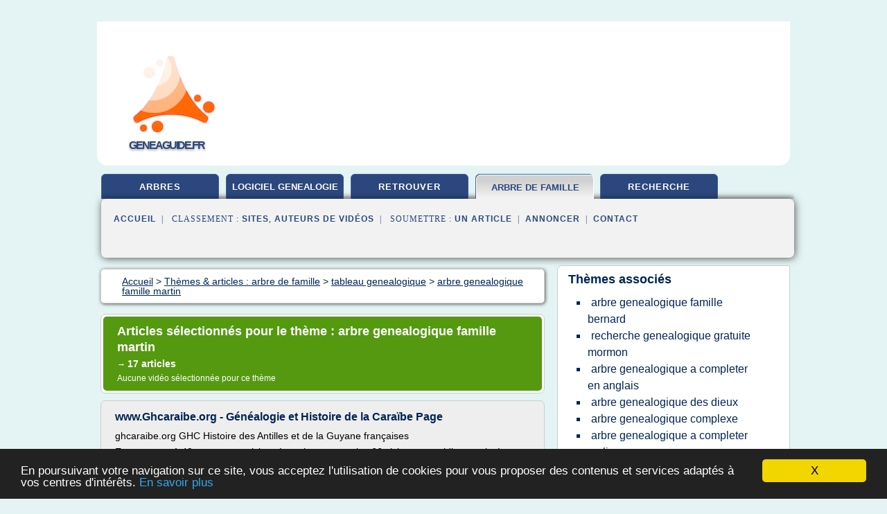

--- FILE ---
content_type: text/html; charset=UTF-8
request_url: https://www.geneaguide.fr/ge2/c,k/bloglist/arbre+genealogique+famille+martin,0
body_size: 49274
content:
<html><head><title>arbre genealogique famille martin :
              www.Ghcaraibe.org - G&#xE9;n&#xE9;alogie et Histoire de la Cara&#xEF;be Page
                (article) 
              </title><meta http-equiv="content-type" content="text/html; charset=utf-8"/><meta name="description" content="Sites sur arbre genealogique famille martin: ; "/><meta name="keywords" content="arbre de famille, arbre genealogique famille martin, vid&#xE9;os, article, videos, articles, video, vid&#xE9;o"/><meta content="General" name="rating"/><link href="/taggup/css/style,v2.css" rel="stylesheet" type="text/css"/><link href="/taggup/css/fluid_grid.css" rel="stylesheet" type="text/css"/><link href="/taggup/css/glow-tabs/tabs.css" rel="stylesheet" type="text/css"/><script type="text/javascript" src="/taggup//js/taggup.js"><!--NOT EMPTY--></script><script src="/taggup/domains/common/jquery/js/jquery-1.7.1.min.js"><!--NOT EMPTY--></script><script src="/taggup/domains/common/jquery/js/jquery-ui-1.8.17.custom.min.js"><!--NOT EMPTY--></script><link href="/taggup/domains/common/jquery/css/ui-lightness/jquery-ui-1.8.17.custom.css" media="all" type="text/css" rel="stylesheet"/><script type="text/javascript" src="/taggup/domains/common/windows_js_1.3/javascripts/prototype.js"><!--NOT EMPTY--></script><script type="text/javascript" src="/taggup/domains/common/windows_js_1.3/javascripts/window.js"><!--NOT EMPTY--></script><script type="text/javascript" src="/taggup/domains/common/windows_js_1.3/javascripts/effects.js"><!--NOT EMPTY--></script><script type="text/javascript" src="/taggup/domains/common/windows_js_1.3/javascripts/window_ext.js"><!--NOT EMPTY--></script><link href="/taggup/domains/common/windows_js_1.3/themes/default.css" rel="stylesheet" type="text/css"/><script type="text/javascript">var switchTo5x=true;</script>
<script type="text/javascript" src="https://w.sharethis.com/button/buttons.js"></script>
<script type="text/javascript" src="https://s.sharethis.com/loader.js"></script>

<script type="text/javascript">

   jQuery.noConflict();

   jQuery(document).ready(function(){
     jQuery("a.ext").click(function(){ 
        var url = this.href;

        jQuery.ajax({
        async: false,
        type: "GET",
        url: "/logger", 
        data: {
                sid: Math.random(), 
                clicked: url,
		source: window.location.href
        },
        contentType: "application/x-www-form-urlencoded; charset=UTF-8",
        cache: false
        });
        return true; 
    });
  });

  </script><meta name="viewport" content="width=device-width, initial-scale=1"/><script async="" src="//pagead2.googlesyndication.com/pagead/js/adsbygoogle.js"></script><script>
	  (adsbygoogle = window.adsbygoogle || []).push({
	    google_ad_client: "ca-pub-0960210551554417",
	    enable_page_level_ads: true
	  });
	</script></head><body id="top"><script type="text/javascript">
  window.google_analytics_uacct = "UA-1031560-1"
</script>
<center><div id="fixed_header"><div id="fixed_header_logo"><a href="/"><img border="0" src="/logo.png"/></a></div><div id="fixed_header_menu" style="padding-right: 30px"><a onclick="Element.show('navigation_menu'); Element.hide('show_menu');Element.show('hide_menu');" id="show_menu" style="cursor: pointer">Menu</a><a onclick="Element.hide('navigation_menu'); Element.hide('hide_menu');Element.show('show_menu');" id="hide_menu" style="cursor: pointer">Fermer Menu</a></div></div><script type="text/javascript">
    Element.hide('hide_menu');
  </script><div id="fixed_header_mobile"><div id="fixed_header_logo"><a href="/"><img border="0" src="/logo.png"/></a></div><div id="fixed_header_menu" style="padding-right: 30px"><a onclick="Element.show('navigation_menu'); Element.hide('show_mobile_menu');Element.show('hide_mobile_menu');" id="show_mobile_menu" style="cursor: pointer">Menu</a><a onclick="Element.hide('navigation_menu'); Element.hide('hide_mobile_menu');Element.show('show_mobile_menu');" id="hide_mobile_menu" style="cursor: pointer">Fermer Menu</a></div></div><script type="text/javascript">
    Element.hide('hide_mobile_menu');
  </script><script type="text/javascript"><!--
     if(jQuery(window).outerWidth() > 768){
       jQuery("#fixed_header").hide();
     }

     jQuery(window).resize(function () {
        jQuery("#navigation_menu").hide();
        jQuery("#hide_mobile_menu").hide();
        jQuery("#show_mobile_menu").show();
        jQuery("#hide_menu").hide();
        jQuery("#show_menu").show();
        if (jQuery(this).scrollTop() > 80) {
           jQuery("#fixed_header").show();
        } else {
           jQuery("#fixed_header").hide();
        }
     });


     jQuery(window).scroll(function () { 
	jQuery("#navigation_menu").hide();
	jQuery("#hide_mobile_menu").hide();
	jQuery("#show_mobile_menu").show();
	jQuery("#hide_menu").hide();
	jQuery("#show_menu").show();

	if (jQuery(this).scrollTop() > 80) {
           jQuery("#fixed_header").show();
	} else {
	   jQuery("#fixed_header").hide();
	}
     });

      --></script><div id="container"><!--header-top--><div class="logo_container"><table cellspacing="0" cellpadding="10" border="0"><tr><td align="center">      <a href="/">
        <img border="0" src="/logo.png"/>
      </a>
      <div class="logo"><a>geneaguide.fr</a></div>

</td><td><div class="header_banner_ad"><script async src="//pagead2.googlesyndication.com/pagead/js/adsbygoogle.js"></script>
<!-- responsive-text-display -->
<ins class="adsbygoogle"
     style="display:block"
     data-ad-client="ca-pub-0960210551554417"
     data-ad-slot="9996705600"
     data-ad-format="auto"
     data-full-width-responsive="true"></ins>
<script>
(adsbygoogle = window.adsbygoogle || []).push({});
</script>

</div></td></tr></table></div><div id="navigation_menu"><ul><li><a href="/index.html">Accueil</a></li><li><a href="/index.html"> Arbres Genealogique</a></li><li><a href="/ge2/2/logiciel+de+genealogie.html"> Logiciel De G&#xE9;n&#xE9;alogie</a></li><li><a href="/ge2/3/retrouver+famille.html"> Retrouver Famille</a></li><li><a href="/ge2/4/arbre+de+famille.html" id="current" class="selected"> Arbre De Famille</a></li><li><a href="/ge2/5/arbre+genealogique+recherche.html"> Arbre G&#xE9;n&#xE9;alogique Recherche</a></li><li><a href="/ge2/top/blogs/0">Classement de Sites</a></li><li><a href="/ge2/top/producers/0">Classement Auteurs de Vid&#xE9;os</a></li><li><a rel="nofollow" href="/submit.php">
        Soumettre 
      un article</a></li><li><a rel="nofollow" href="/advertise.php">Annoncer</a></li><li><a rel="nofollow" href="/contact.php">Contact</a></li></ul></div><script type="text/javascript">
             Element.hide('navigation_menu');
           </script><div id="header"><ul id="navigation"><li><a href="/index.html">arbres</a></li><li><a href="/ge2/2/logiciel+de+genealogie.html" style="letter-spacing: 0px;">logiciel genealogie</a></li><li><a href="/ge2/3/retrouver+famille.html">retrouver</a></li><li id="current" class="selected"><a href="/ge2/4/arbre+de+famille.html" style="letter-spacing: 0px;">arbre de famille</a></li><li><a href="/ge2/5/arbre+genealogique+recherche.html">recherche</a></li><li class="shadow"/></ul><div id="subnavigation"><span>&#xA0;&#xA0;</span><a href="/index.html">Accueil</a><span>&#xA0;&#xA0;|&#xA0;&#xA0; 
        Classement :
      </span><a href="/ge2/top/blogs/0">Sites</a><span>, </span><a href="/ge2/top/producers/0">Auteurs de Vid&#xE9;os</a><span>&#xA0;&#xA0;|&#xA0;&#xA0; 
        Soumettre :
      </span><a rel="nofollow" href="/submit.php">un article</a><span>&#xA0;&#xA0;|&#xA0;&#xA0;</span><a rel="nofollow" href="/advertise.php">Annoncer</a><span>&#xA0;&#xA0;|&#xA0;&#xA0;</span><a rel="nofollow" href="/contact.php">Contact</a><div id="header_ad"><script type="text/javascript"><!--
        google_ad_client = "pub-0960210551554417";
        /* 728x15, created 3/31/11 */
        google_ad_slot = "0839699374";
        google_ad_width = 728;
        google_ad_height = 15;
        //-->
        </script>
        <script type="text/javascript"
        src="https://pagead2.googlesyndication.com/pagead/show_ads.js">
          <!--NOT EMPTY-->
        </script>
</div></div></div><div id="content"><div id="path"><ol vocab="http://schema.org/" typeof="BreadcrumbList" id="path_BreadcrumbList"><li property="itemListElement" typeof="ListItem"><a property="item" typeof="WebPage" href="/index.html"><span property="name">Accueil</span></a><meta property="position" content="1"/></li><li><span> &gt; </span></li><li property="itemListElement" typeof="ListItem"><a class="selected" property="item" typeof="WebPage" href="/ge2/4/arbre+de+famille.html"><span property="name">Th&#xE8;mes &amp; articles :
                            arbre de famille</span></a><meta property="position" content="2"/></li><li><span> &gt; </span></li><li property="itemListElement" typeof="ListItem"><a href="/ge2/c,k/bloglist/tableau+genealogique,0" typeof="WebPage" property="item"><span property="name">tableau genealogique</span></a><meta property="position" content="3"/></li><li><span> &gt; </span></li><li property="itemListElement" typeof="ListItem"><a href="/ge2/c,k/bloglist/arbre+genealogique+famille+martin,0" typeof="WebPage" property="item"><span property="name">arbre genealogique famille martin</span></a><meta property="position" content="4"/></li></ol></div><div id="main_content"><div class="pagination"><div class="pagination_inner"><p class="hilite">
        Articles s&#xE9;lectionn&#xE9;s pour le th&#xE8;me : 
      arbre genealogique famille martin</p><p> 
		      &#x2192; <span class="bold">17
        articles 
      </span></p><p>
        Aucune vid&#xE9;o s&#xE9;lectionn&#xE9;e pour ce th&#xE8;me
      </p></div></div><div id="itemList"><div class="evenItem"><h1>www.Ghcaraibe.org - G&#xE9;n&#xE9;alogie et Histoire de la Cara&#xEF;be Page</h1><p>ghcaraibe.org GHC Histoire des Antilles et de la Guyane fran&#xE7;aises</p><p>En moyenne 1,40 pages sont visionn&#xE9;es, chacune par les 66 visiteurs quotidiens estim&#xE9;s.</p><p>Liens</p><p>stpierre1902.org Les victimes de l'&#xE9;ruption de la Montagne Pel&#xE9;e de...<read_more/></p><p><a target="_blank" href="/ge2/blog/urlmetriques.co/0#http://urlmetriques.co/www.ghcaraibe.org" class="ext" rel="nofollow">
        Lire la suite
      <img class="icon" border="0" src="/taggup/domains/common/ext_arrow.png"/></a></p><p><span class="property">Date: </span>2017-05-25 16:30:47<br/><span class="property">
        Site :
      </span><a href="/ge2/blog/urlmetriques.co/0">http://urlmetriques.co</a></p><p><span class="property">
        Th&#xE8;mes li&#xE9;s 
      : </span><a href="/ge2/c,k/bloglist/arbre+genealogique+famille+martin,0" class="selected" style="font-size: &#10;      12px&#10;    ;">arbre genealogique famille martin</a> /
         <a href="/ge2/c,k/bloglist/culture+fr+genealogie,0" style="font-size: &#10;      12px&#10;    ;">culture fr genealogie</a> /
         <a href="/ge2/c,k/bloglist/arbre+genealogique+logiciel,0" style="font-size: &#10;      16px&#10;    ;">arbre genealogique logiciel</a> /
         <a href="/ge2/c,k/bloglist/arbre+genealogique+com,0" style="font-size: &#10;      14px&#10;    ;">arbre genealogique com</a> /
         <a href="/ge2/c,k/bloglist/recherche+arbre+genealogique+famille,0" style="font-size: &#10;      18px&#10;    ;">recherche arbre genealogique famille</a></p><div class="tag_ad">

<style type="text/css">
@media (min-width: 769px) {
div.tag_ad_1_desktop {  }
div.tag_ad_1_mobile { display: none }
}

@media (max-width: 768px) {
div.tag_ad_1_mobile {  }
div.tag_ad_1_desktop { display: none }
}

</style>

<div class="tag_ad_1_desktop">

<script type="text/javascript"><!--
        google_ad_client = "pub-0960210551554417";
        /* 468x15, created 3/31/11 */
        google_ad_slot = "8030561878";
        google_ad_width = 468;
        google_ad_height = 15;
        //-->
        </script>
        <script type="text/javascript"
        src="https://pagead2.googlesyndication.com/pagead/show_ads.js">
          <!--NOT EMPTY-->
        </script>

</div>


<div class="tag_ad_1_mobile">

<script async src="//pagead2.googlesyndication.com/pagead/js/adsbygoogle.js"></script>
<!-- responsive-text-display -->
<ins class="adsbygoogle"
     style="display:block"
     data-ad-client="ca-pub-0960210551554417"
     data-ad-slot="9996705600"
     data-ad-format="auto"></ins>
<script>
(adsbygoogle = window.adsbygoogle || []).push({});
</script>

</div>
</div></div><div class="oddItem"><h2>Arbres g&#xE9;n&#xE9;alogiques | Pearltrees</h2><p>Tout sur l'arbre g&#xE9;n&#xE9;alogique !</p><p>Beaux livres</p><p>L'arbre g&#xE9;n&#xE9;alogique, 2&#xE8;me partie : origines et pr&#xE9;curseurs. Apr&#xE8;s avoir quelque peu digress&#xE9;, nous voici au coeur du sujet : l'histoire de l'arbre g&#xE9;n&#xE9;alogique. La d&#xE9;nomination &#xAB; arbre g&#xE9;n&#xE9;alogique &#xBB;, ainsi que la m&#xE9;taphore v&#xE9;g&#xE9;tale utilis&#xE9;e pour &#xE9;voquer ou repr&#xE9;senter la lign&#xE9;e de ces anc&#xEA;tres pour la plupart disparus qui ont...<read_more/></p><p><a target="_blank" href="/ge2/blog/www.pearltrees.com/0#http://www.pearltrees.com/renan.yvon/arbres-genealogiques/id1852981" class="ext" rel="nofollow">
        Lire la suite
      <img class="icon" border="0" src="/taggup/domains/common/ext_arrow.png"/></a></p><p><br/><span class="property">
        Site :
      </span><a href="/ge2/blog/www.pearltrees.com/0">http://www.pearltrees.com</a></p><p><span class="property">
        Th&#xE8;mes li&#xE9;s 
      : </span><a href="/ge2/c,k/bloglist/site+de+creation+d+arbre+genealogique,0" style="font-size: &#10;      14px&#10;    ;">site de creation d'arbre genealogique</a> /
         <a href="/ge2/c,k/bloglist/l+arbre+genealogique+en+francais,0" style="font-size: &#10;      18px&#10;    ;">l'arbre genealogique en francais</a> /
         <a href="/ge2/c,k/bloglist/l+arbre+genealogique+de+l+homme,0" style="font-size: &#10;      14px&#10;    ;">l'arbre genealogique de l'homme</a> /
         <a href="/ge2/c,k/bloglist/dessin+d+arbre+genealogique+vierge+gratuit,0" style="font-size: &#10;      12px&#10;    ;">dessin d'arbre genealogique vierge gratuit</a> /
         <a href="/ge2/c,k/bloglist/dessin+d+arbre+genealogique+vierge,0" style="font-size: &#10;      12px&#10;    ;">dessin d'arbre genealogique vierge</a></p><div class="tag_ad">

<style type="text/css">
@media (min-width: 769px) {
div.tag_ad_2_desktop {  }
div.tag_ad_2_mobile { display: none }
}

@media (max-width: 768px) {
div.tag_ad_2_mobile {  }
div.tag_ad_2_desktop { display: none }
}

</style>

<div class="tag_ad_2_desktop">

<script type="text/javascript"><!--
        google_ad_client = "pub-0960210551554417";
        /* 468x15, created 3/31/11 */
        google_ad_slot = "8030561878";
        google_ad_width = 468;
        google_ad_height = 15;
        //-->
        </script>
        <script type="text/javascript"
        src="https://pagead2.googlesyndication.com/pagead/show_ads.js">
          <!--NOT EMPTY-->
        </script>

</div>


<div class="tag_ad_2_mobile">

<script async src="//pagead2.googlesyndication.com/pagead/js/adsbygoogle.js"></script>
<!-- responsive-text-display -->
<ins class="adsbygoogle"
     style="display:block"
     data-ad-client="ca-pub-0960210551554417"
     data-ad-slot="9996705600"
     data-ad-format="auto"></ins>
<script>
(adsbygoogle = window.adsbygoogle || []).push({});
</script>

</div>
</div></div><div class="evenItem"><h2>Arbre g&#xE9;n&#xE9;alogique - Wikimonde</h2><p>Arbre g&#xE9;n&#xE9;alogique</p><p>Arbre g&#xE9;n&#xE9;alogique de Carl Gustav Bielke.</p><p>Un arbre g&#xE9;n&#xE9;alogique est une repr&#xE9;sentation graphique de la g&#xE9;n&#xE9;alogie ascendante ou descendante d'un individu, dit de cujus (celui sur lequel porte la g&#xE9;n&#xE9;alogie). Par abus de langage, cette repr&#xE9;sentation structur&#xE9;e des liens familiaux entre les personnes est souvent appel&#xE9;e arbre &#xE0; l'image de l' arbre v&#xE9;g&#xE9;tal mais...<read_more/></p><p><a target="_blank" href="/ge2/blog/wikimonde.com/0#https://wikimonde.com/article/Arbre_g%C3%A9n%C3%A9alogique" class="ext" rel="nofollow">
        Lire la suite
      <img class="icon" border="0" src="/taggup/domains/common/ext_arrow.png"/></a></p><p><br/><span class="property">
        Site :
      </span><a href="/ge2/blog/wikimonde.com/0">https://wikimonde.com</a></p><div class="tag_ad">
<script async src="//pagead2.googlesyndication.com/pagead/js/adsbygoogle.js"></script>
<!-- responsive-text-display -->
<ins class="adsbygoogle"
     style="display:block"
     data-ad-client="ca-pub-0960210551554417"
     data-ad-slot="9996705600"
     data-ad-format="auto"></ins>
<script>
(adsbygoogle = window.adsbygoogle || []).push({});
</script>

</div></div><div class="oddItem"><h2>Arbre g&#xE9;n&#xE9;alogique &#x2014; Wikip&#xE9;dia</h2><p>Arbre de Jess&#xE9; , avec Jess&#xE9; assis. Arsenal, manuscrit 416 f&#xB0; 7.</p><p>G&#xE9;n&#xE9;alogie des Babenberg , 1489-1492.</p><p>Dans la civilisation gr&#xE9;co-latine existe un culte organis&#xE9; de la g&#xE9;n&#xE9;alogie&#xA0;: dans les grandes maisons, les anc&#xEA;tres sont repr&#xE9;sent&#xE9;s en portraits hi&#xE9;rarchis&#xE9;s sur les murs (peintures, bas-reliefs) ou dans les cort&#xE8;ges fun&#xE9;raires et dans des arbres g&#xE9;n&#xE9;alogiques conserv&#xE9;s dans...<read_more/></p><p><a target="_blank" href="/ge2/blog/fr.wikipedia.org/0#https://fr.wikipedia.org/wiki/Arbre_g%C3%A9n%C3%A9alogique" class="ext" rel="nofollow">
        Lire la suite
      <img class="icon" border="0" src="/taggup/domains/common/ext_arrow.png"/></a></p><p><span class="property">Date: </span>2017-05-13 00:41:10<br/><span class="property">
        Site :
      </span><a href="/ge2/blog/fr.wikipedia.org/0">https://fr.wikipedia.org</a></p><p><span class="property">
        Th&#xE8;mes li&#xE9;s 
      : </span><a href="/ge2/c,k/bloglist/trouver+l+arbre+genealogique+de+ma+famille,0" style="font-size: &#10;      18px&#10;    ;">trouver l'arbre genealogique de ma famille</a> /
         <a href="/ge2/c,k/bloglist/trouver+l+arbre+genealogique+de+sa+famille,0" style="font-size: &#10;      18px&#10;    ;">trouver l arbre genealogique de sa famille</a> /
         <a href="/ge2/c,k/bloglist/l+arbre+genealogique+en+francais,0" style="font-size: &#10;      18px&#10;    ;">l'arbre genealogique en francais</a> /
         <a href="/ge2/c,k/bloglist/l+arbre+genealogique+de+la+famille,0" style="font-size: &#10;      18px&#10;    ;">l'arbre genealogique de la famille</a> /
         <a href="/ge2/c,k/bloglist/l+arbre+genealogique+de+la+famille,0" style="font-size: &#10;      18px&#10;    ;">l arbre genealogique de la famille</a></p></div><div class="evenItem"><h2>L&#x2019;arbre G&#xE9;n&#xE9;alogique - Images des math&#xE9;matiques</h2><p>Piste noire Le 14 janvier 2013 &#xA0;-&#xA0;Ecrit par&#xA0; St&#xE9;phane  Le Borgne Voir les commentaires (1)</p><p>Il vous est peut-&#xEA;tre arriv&#xE9; qu'un ami ou un inconnu vous propose de gagner de l'argent gr&#xE2;ce &#xE0; un astucieux m&#xE9;canisme de transmission en cha&#xEE;ne&#xA0;: vous lui envoyez tant d'euros et faites passer le m&#xEA;me message &#xE0; deux ou cinq connaissances qui vous enverront elles aussi chacune tant d'euros&#xA0;;...<read_more/></p><p><a target="_blank" href="/ge2/blog/unclassified/0#http://images.math.cnrs.fr/L-arbre-genealogique.html" class="ext" rel="nofollow">
        Lire la suite
      <img class="icon" border="0" src="/taggup/domains/common/ext_arrow.png"/></a></p><p><span class="property">Date: </span>2017-05-13 07:12:51<br/><span class="property">
        Site :
      </span>http://images.math.cnrs.fr</p><p><span class="property">
        Th&#xE8;mes li&#xE9;s 
      : </span><a href="/ge2/c,k/bloglist/exemple+d+arbre+genealogique+descendant,0" style="font-size: &#10;      14px&#10;    ;">exemple d'arbre genealogique descendant</a> /
         <a href="/ge2/c,k/bloglist/trouver+l+arbre+genealogique+de+ma+famille,0" style="font-size: &#10;      18px&#10;    ;">trouver l'arbre genealogique de ma famille</a> /
         <a href="/ge2/c,k/bloglist/modele+d+arbre+genealogique+descendant,0" style="font-size: &#10;      14px&#10;    ;">modele d'arbre genealogique descendant</a> /
         <a href="/ge2/c,k/bloglist/arbre+genealogique+de+l+evolution+de+l+homme,0" style="font-size: &#10;      14px&#10;    ;">arbre genealogique de l'evolution de l'homme</a> /
         <a href="/ge2/c,k/bloglist/arbre+genealogique+de+ma+famille+d+abord,0" style="font-size: &#10;      14px&#10;    ;">arbre genealogique de ma famille d'abord</a></p></div><div class="oddItem"><h2>G&#xE9;n&#xE9;alogie Box | propos&#xE9;e par Martine MAZURAIS ...</h2><p>Contact</p><p>Bienvenue</p><p>Depuis 25 ans que je fais de la g&#xE9;n&#xE9;alogie, j'ai vu &#xE9;voluer la fa&#xE7;on dont les gens l'appr&#xE9;hendaient.</p><p>Ce changement est d&#xFB; &#xE0; la crise mais aussi, et surtout, &#xE0; l'essor d'Internet et &#xE0; l'arriv&#xE9;e de nombreux sites qui vous font miroiter qu'il suffit d'appuyer sur la touche &#xAB;&#xA0;Entr&#xE9;e&#xA0;&#xBB; de votre clavier pour avoir, d'un seul clic, l'arbre g&#xE9;n&#xE9;alogique complet de votre famille, ce qui est, &#xA0;bien s&#xFB;r, totalement faux.</p><p>Sites qui se vantent d'&#xEA;tre gratuits et qui finalement, si on veut vraiment un renseignement ou entrer en contact avec un autre membre de ce site, il faudra finir par payer.</p><p>Qui plus est, sur ces sites,...<read_more/></p><p><a target="_blank" href="/ge2/blog/unclassified/0#http://genealogiebox.martinemazurais.com/" class="ext" rel="nofollow">
        Lire la suite
      <img class="icon" border="0" src="/taggup/domains/common/ext_arrow.png"/></a></p><p><br/><span class="property">
        Site :
      </span>http://genealogiebox.martinemazurais.com</p><p><span class="property">
        Th&#xE8;mes li&#xE9;s 
      : </span><a href="/ge2/c,k/bloglist/faire+l+arbre+genealogique+de+ma+famille,0" style="font-size: &#10;      18px&#10;    ;">faire l'arbre genealogique de ma famille</a> /
         <a href="/ge2/c,k/bloglist/trouver+l+arbre+genealogique+de+ma+famille,0" style="font-size: &#10;      18px&#10;    ;">trouver l'arbre genealogique de ma famille</a> /
         <a href="/ge2/c,k/bloglist/trouver+l+arbre+genealogique+de+sa+famille,0" style="font-size: &#10;      18px&#10;    ;">trouver l arbre genealogique de sa famille</a> /
         <a href="/ge2/c,k/bloglist/l+arbre+genealogique+de+la+famille,0" style="font-size: &#10;      18px&#10;    ;">l'arbre genealogique de la famille</a> /
         <a href="/ge2/c,k/bloglist/l+arbre+genealogique+de+la+famille,0" style="font-size: &#10;      18px&#10;    ;">l arbre genealogique de la famille</a></p></div><div class="evenItem"><h2>Les logiciels de g&#xE9;n&#xE9;alogie gratuits - Genea-Bricolo</h2><p>Les logiciels de g&#xE9;n&#xE9;alogie gratuits</p><p>Si votre budget g&#xE9;n&#xE9;alogie est limit&#xE9;, un certain nombre de logiciels libres de&#xA0;droits sont&#xA0;&#xE0;&#xA0;mis &#xE0; votre disposition gratuitement par leur cr&#xE9;ateur. Il vous suffit alors de les     t&#xE9;l&#xE9;charger et les installer sur votre ordinateur. Voici une petite s&#xE9;lection&#xA0;:</p><p>- Elie : Logiciel de g&#xE9;n&#xE9;alogie</p><p>- Gedail : logiciel de g&#xE9;n&#xE9;ration de site Web &#xE0;...<read_more/></p><p><a target="_blank" href="/ge2/blog/genea-bricolo.over-blog.com/0#http://genea-bricolo.over-blog.com/article-5991547.html" class="ext" rel="nofollow">
        Lire la suite
      <img class="icon" border="0" src="/taggup/domains/common/ext_arrow.png"/></a></p><p><br/><span class="property">
        Site :
      </span><a href="/ge2/blog/genea-bricolo.over-blog.com/0">http://genea-bricolo.over-blog.com</a></p><p><span class="property">
        Th&#xE8;mes li&#xE9;s 
      : </span><a href="/ge2/c,k/bloglist/logiciel+de+creation+d+arbre+genealogique+gratuit,0" style="font-size: &#10;      14px&#10;    ;">logiciel de creation d'arbre genealogique gratuit</a> /
         <a href="/ge2/c,k/bloglist/logiciel+creation+arbre+genealogique+gratuit,0" style="font-size: &#10;      14px&#10;    ;">logiciel creation arbre genealogique gratuit</a> /
         <a href="/ge2/c,k/bloglist/logiciel+arbre+genealogique+gratuit+en+ligne,0" style="font-size: &#10;      14px&#10;    ;">logiciel arbre genealogique gratuit en ligne</a> /
         <a href="/ge2/c,k/bloglist/logiciel+pour+creer+un+arbre+genealogique+gratuit,0" style="font-size: &#10;      14px&#10;    ;">logiciel pour creer un arbre genealogique gratuit</a> /
         <a href="/ge2/c,k/bloglist/logiciel+dessin+arbre+genealogique+gratuit,0" style="font-size: &#10;      12px&#10;    ;">logiciel dessin arbre genealogique gratuit</a></p></div><div class="oddItem"><h2>Arbre g&#xE9;n&#xE9;alogique &#x2014; Wikip&#xE9;dia</h2><p>Comtesse de Hainault. Il comporte cinquante-huit personnages de la g&#xE9;n&#xE9;alogie de Sainte Waudru repr&#xE9;sent&#xE9;s en buste et avec des branches stylis&#xE9;es pour indiquer les lignages [3] .</p><p>Arbres notoires Modifier</p><p>L'arbre g&#xE9;n&#xE9;alogique comprenant le plus de membres est celui de Confucius qui s'&#xE9;tend sur plus de 80 g&#xE9;n&#xE9;rations et compte plus de deux millions d'individus.</p><p>L'arbre de la famille...<read_more/></p><p><a target="_blank" href="/ge2/blog/fr.m.wikipedia.org/0#https://fr.m.wikipedia.org/wiki/Arbre_g%C3%A9n%C3%A9alogique" class="ext" rel="nofollow">
        Lire la suite
      <img class="icon" border="0" src="/taggup/domains/common/ext_arrow.png"/></a></p><p><span class="property">Date: </span>2017-05-13 00:41:10<br/><span class="property">
        Site :
      </span><a href="/ge2/blog/fr.m.wikipedia.org/0">https://fr.m.wikipedia.org</a></p><p><span class="property">
        Th&#xE8;mes li&#xE9;s 
      : </span><a href="/ge2/c,k/bloglist/exemple+d+arbre+genealogique+descendant,0" style="font-size: &#10;      14px&#10;    ;">exemple d'arbre genealogique descendant</a> /
         <a href="/ge2/c,k/bloglist/trouver+l+arbre+genealogique+de+ma+famille,0" style="font-size: &#10;      18px&#10;    ;">trouver l'arbre genealogique de ma famille</a> /
         <a href="/ge2/c,k/bloglist/trouver+l+arbre+genealogique+de+sa+famille,0" style="font-size: &#10;      18px&#10;    ;">trouver l arbre genealogique de sa famille</a> /
         <a href="/ge2/c,k/bloglist/l+arbre+genealogique+de+la+famille,0" style="font-size: &#10;      18px&#10;    ;">l'arbre genealogique de la famille</a> /
         <a href="/ge2/c,k/bloglist/l+arbre+genealogique+de+la+famille,0" style="font-size: &#10;      18px&#10;    ;">l arbre genealogique de la famille</a></p></div><div class="evenItem"><h2>L&#x2019;arbre g&#xE9;n&#xE9;alogique de Pierre Maudet | generations-plus.ch</h2><p>Accueil &#xBB; Magazine &#xBB; Actualit&#xE9;s &#xBB; Personnalit&#xE9;s &#xBB; L'arbre g&#xE9;n&#xE9;alogique de Pierre Maudet</p><p>L'arbre g&#xE9;n&#xE9;alogique de Pierre Maudet</p><p>Ven, 01/09/2017 - 00:00. Mis &#xE0; jour le Mar, 26/09/2017 - 14:12</p><p>Envoyer</p><p>photos: DR</p><p>Conseiller d'Etat du canton de Gen&#xE8;ve, Pierre Maudet fait partie, depuis plusieurs ann&#xE9;es, du paysage politique suisse. Un engagement exigeant qui puise son &#xE9;quilibre dans une...<read_more/></p><p><a target="_blank" href="/ge2/blog/www.generations-plus.ch/0#https://www.generations-plus.ch/?q=magazine/actualit%C3%A9s/personnalit%C3%A9s/l%E2%80%99arbre-g%C3%A9n%C3%A9alogique-de-pierre-maudet" class="ext" rel="nofollow">
        Lire la suite
      <img class="icon" border="0" src="/taggup/domains/common/ext_arrow.png"/></a></p><p><br/><span class="property">
        Site :
      </span><a href="/ge2/blog/www.generations-plus.ch/0">https://www.generations-plus.ch</a></p><p><span class="property">
        Th&#xE8;mes li&#xE9;s 
      : </span><a href="/ge2/c,k/bloglist/l+arbre+genealogique+en+francais,0" style="font-size: &#10;      18px&#10;    ;">l'arbre genealogique en francais</a> /
         <a href="/ge2/c,k/bloglist/trouver+l+arbre+genealogique+de+ma+famille,0" style="font-size: &#10;      18px&#10;    ;">trouver l'arbre genealogique de ma famille</a> /
         <a href="/ge2/c,k/bloglist/l+arbre+genealogique+de+la+famille,0" style="font-size: &#10;      18px&#10;    ;">l'arbre genealogique de la famille</a> /
         <a href="/ge2/c,k/bloglist/l+arbre+genealogique,0" style="font-size: &#10;      18px&#10;    ;">l'arbre genealogique</a> /
         <a href="/ge2/c,k/bloglist/genealogie+l+arbre+genealogique,0" style="font-size: &#10;      18px&#10;    ;">genealogie l arbre genealogique</a></p></div><div class="oddItem"><h2>Dragon NaturallySpeaking Home - Nuance | Nuance</h2><p>Top&#xA0;5 des nouveaut&#xE9;s</p><p>Plus rapide et plus pr&#xE9;cis, le nouveau Dragon 13 vous attend</p><p>Que vous soyez parent, &#xE9;tudiant, retrait&#xE9; ou adepte du multit&#xE2;che, Dragon 13 Home vous permet d'utiliser votre voix pour ex&#xE9;cuter simplement et rapidement une multitude d'op&#xE9;rations sur votre PC. C'est la solution id&#xE9;ale pour tous ceux qui souhaitent d&#xE9;couvrir la reconnaissance vocale.</p><p>Voir les...<read_more/></p><p><a target="_blank" href="/ge2/blog/unclassified/0#http://www.nuance.fr/for-individuals/by-product/dragon-for-pc/home-version/index.htm" class="ext" rel="nofollow">
        Lire la suite
      <img class="icon" border="0" src="/taggup/domains/common/ext_arrow.png"/></a></p><p><br/><span class="property">
        Site :
      </span>http://www.nuance.fr</p><p><span class="property">
        Th&#xE8;mes li&#xE9;s 
      : </span><a href="/ge2/c,k/bloglist/arbre+genealogique+famille+martin,0" class="selected" style="font-size: &#10;      12px&#10;    ;">arbre genealogique famille martin</a> /
         <a href="/ge2/c,k/bloglist/l+arbre+genealogique+de+la+famille+vocabulaire,0" style="font-size: &#10;      12px&#10;    ;">l'arbre genealogique de la famille vocabulaire</a></p></div><div class="evenItem"><h2>B&#xE9;k&#xE9; &#x2014; Wikip&#xE9;dia</h2><p>&#xC9;tymologies suppos&#xE9;es[ modifier | modifier le code ]</p><p>Il semble que le mot soit d'origine igbo ( Nigeria ), langue dans laquelle il d&#xE9;signe un Blanc ou un Europ&#xE9;en [2] . Selon Simon Hayot, le mot b&#xE9;k&#xE9; viendrait de la langue ashanti , le mot "m'b&#xE9;k&#xE9;" signifiant homme d&#xE9;tenant le pouvoir, en opposition &#xE0; "m'm&#xE9;k&#xE9;", homme d&#xE9;tenant le savoir [3] .</p><p>Le B&#xE9;k&#xE9; en Guadeloupe, est un Blanc de...<read_more/></p><p><a target="_blank" href="/ge2/blog/fr.wikipedia.org/0#https://fr.wikipedia.org/wiki/B%C3%A9k%C3%A9" class="ext" rel="nofollow">
        Lire la suite
      <img class="icon" border="0" src="/taggup/domains/common/ext_arrow.png"/></a></p><p><span class="property">Date: </span>2017-05-12 23:34:41<br/><span class="property">
        Site :
      </span><a href="/ge2/blog/fr.wikipedia.org/0">https://fr.wikipedia.org</a></p><p><span class="property">
        Th&#xE8;mes li&#xE9;s 
      : </span><a href="/ge2/c,k/bloglist/l+arbre+genealogique+de+la+famille+en+anglais,0" style="font-size: &#10;      14px&#10;    ;">l'arbre genealogique de la famille en anglais</a> /
         <a href="/ge2/c,k/bloglist/savoir+le+nom+de+famille+d+une+personne,0" style="font-size: &#10;      14px&#10;    ;">savoir le nom de famille d'une personne</a> /
         <a href="/ge2/c,k/bloglist/l+arbre+genealogique+de+la+famille,0" style="font-size: &#10;      18px&#10;    ;">l'arbre genealogique de la famille</a> /
         <a href="/ge2/c,k/bloglist/l+arbre+genealogique+de+la+famille,0" style="font-size: &#10;      18px&#10;    ;">l arbre genealogique de la famille</a> /
         <a href="/ge2/c,k/bloglist/arbre+genealogique+d+une+famille+connue,0" style="font-size: &#10;      14px&#10;    ;">arbre genealogique d'une famille connue</a></p></div><div class="oddItem"><h2>Cercle G&#xE9;n&#xE9;alogique de Sa&#xF4;ne et Loire - Posts | Facebook</h2><p>Rencontres G&#xE9;n&#xE9;alogiques de Saint-Usuge - Saint Usuge (71)</p><p>Samedi et Dimanche 16 et 17 septembre</p><p>Il s'agit de la 3&#xE8;me &#xE9;dition de ces rencontres ("Tous Cousins")..., organis&#xE9;es par Les Amis de Saint-Eus&#xE8;be-sur-Seille.</p><p>Au programme:</p><p>- Exposition...<read_more/></p><p><a target="_blank" href="/ge2/blog/www.facebook.com/0#https://www.facebook.com/cgsl71/posts" class="ext" rel="nofollow">
        Lire la suite
      <img class="icon" border="0" src="/taggup/domains/common/ext_arrow.png"/></a></p><p><br/><span class="property">
        Site :
      </span><a href="/ge2/blog/www.facebook.com/0">facebook.com</a></p><p><span class="property">
        Th&#xE8;mes li&#xE9;s 
      : </span><a href="/ge2/c,k/bloglist/cercle+genealogique+saone+et+loire,0" style="font-size: &#10;      12px&#10;    ;">cercle genealogique saone et loire</a> /
         <a href="/ge2/c,k/bloglist/arbre+genealogique+saone+et+loire,0" style="font-size: &#10;      11px&#10;    ;">arbre genealogique saone et loire</a> /
         <a href="/ge2/c,k/bloglist/association+genealogie+saone+et+loire,0" style="font-size: &#10;      11px&#10;    ;">association genealogie saone et loire</a> /
         <a href="/ge2/c,k/bloglist/genealogie+gratuite+saone+et+loire,0" style="font-size: &#10;      11px&#10;    ;">genealogie gratuite saone et loire</a> /
         <a href="/ge2/c,k/bloglist/genealogie+saone+et+loire,0" style="font-size: &#10;      12px&#10;    ;">genealogie saone et loire</a></p></div><div class="evenItem"><h2>Famille Royale - La Famille Royale de Norv&#xE8;ge - Norv&#xE8;ge ...</h2><p>La Famille Royale de Norv&#xE8;ge au lendemain de l'ind&#xE9;pendance du pays</p><p>L'union entre la Su&#xE8;de et la Norv&#xE8;ge est dissoute pacifiquement en 1905.</p><p>Suite &#xE0; de longues n&#xE9;gociations entre les deux parties, la Su&#xE8;de accepte finalement de dissoudre l'union qu'elle forme avec la Norv&#xE8;ge depuis pr&#xE8;s de 100 ans.</p><p>Un r&#xE9;f&#xE9;rendum est alors organis&#xE9; dans le pays afin de choisir la forme de gouvernement...<read_more/></p><p><a target="_blank" href="/ge2/blog/unclassified/0#http://www.norvege-fr.com/norvege_portail_informations.php?id=46" class="ext" rel="nofollow">
        Lire la suite
      <img class="icon" border="0" src="/taggup/domains/common/ext_arrow.png"/></a></p><p><br/><span class="property">
        Site :
      </span>http://www.norvege-fr.com</p><p><span class="property">
        Th&#xE8;mes li&#xE9;s 
      : </span><a href="/ge2/c,k/bloglist/genealogie+famille+royale+de+norvege,0" style="font-size: &#10;      11px&#10;    ;">genealogie famille royale de norvege</a> /
         <a href="/ge2/c,k/bloglist/l+arbre+genealogique+de+la+famille+royale,0" style="font-size: &#10;      14px&#10;    ;">l'arbre genealogique de la famille royale</a> /
         <a href="/ge2/c,k/bloglist/arbre+genealogique+de+la+famille+royale+de+grande+bretagne,0" style="font-size: &#10;      11px&#10;    ;">arbre genealogique de la famille royale de grande bretagne</a> /
         <a href="/ge2/c,k/bloglist/arbre+genealogique+famille+royale+suede,0" style="font-size: &#10;      11px&#10;    ;">arbre genealogique famille royale suede</a> /
         <a href="/ge2/c,k/bloglist/arbre+genealogique+de+la+famille+royale,0" style="font-size: &#10;      14px&#10;    ;">arbre genealogique de la famille royale</a></p></div><div class="oddItem"><h2>G&#xE9;n&#xE9;alogie : les 48 meilleurs sites (Soci&#xE9;t&#xE9;)</h2><p>Site de vente en ligne de boules au volants, harnais de maintien, aides au transfert, accessoires de fauteuil roulant et de nombreux autres produits d'aide &#xE0; la mobilit&#xE9; pour la voiture.</p><p>Nom officiel : La Boutique Handynamic - Site pro (SARL) - Vente en ligne. En ligne depuis 10 ans (2007).</p><p>SECLIN (France)</p><p>L'exploration d'un passionn&#xE9; du genre humain &#xE0; la recherche des secrets d'une vie...<read_more/></p><p><a target="_blank" href="/ge2/blog/www.webrankinfo.com/0#http://www.webrankinfo.com/annuaire/cat-245-genealogie.htm" class="ext" rel="nofollow">
        Lire la suite
      <img class="icon" border="0" src="/taggup/domains/common/ext_arrow.png"/></a></p><p><br/><span class="property">
        Site :
      </span><a href="/ge2/blog/www.webrankinfo.com/0">http://www.webrankinfo.com</a></p></div><div class="evenItem"><h2>Game of Thrones Saison 5 : un arbre g&#xE9;n&#xE9;alogique pour se ...</h2><p>Alors que la saison 5 de la s&#xE9;rie vient de d&#xE9;marrer sur la cha&#xEE;ne am&#xE9;ricaine HBO, une agence de design propose son arbre g&#xE9;n&#xE9;aologique des 9 familles de Game of Thrones. Un outil pr&#xE9;cieux avant de se replonger dans les intrigues de George RR Martin.</p><p>A lire aussi</p><p>Game of Thrones saison 6 : l'un des personnages pr&#xE9;f&#xE9;r&#xE9;s...</p><p>Vous n'avez plus aucune id&#xE9;e de qui est Walder Frey ? Le nom de Brynden Tully ne vous &#xE9;voque pas le moindre souvenir ? L'arbre g&#xE9;n&#xE9;alogique interactif cr&#xE9;&#xE9; par Fishfinger pourrait devenir votre meilleur alli&#xE9; avant de vous jeter &#xE0; corps perdu...<read_more/></p><p><a target="_blank" href="/ge2/blog/unclassified/0#http://www.terrafemina.com/article/game-of-thrones-saison-5-un-arbre-genealogique-pour-se-souvenir-de-tous-les-personnages_a269049/1" class="ext" rel="nofollow">
        Lire la suite
      <img class="icon" border="0" src="/taggup/domains/common/ext_arrow.png"/></a></p><p><span class="property">Date: </span>2017-05-13 07:43:17<br/><span class="property">
        Site :
      </span>http://www.terrafemina.com</p><p><span class="property">
        Th&#xE8;mes li&#xE9;s 
      : </span><a href="/ge2/c,k/bloglist/arbre+genealogique+game+of+thrones+saison+5,0" style="font-size: &#10;      11px&#10;    ;">arbre genealogique game of thrones saison 5</a> /
         <a href="/ge2/c,k/bloglist/arbre+genealogique+game+of+thrones+saison+6,0" style="font-size: &#10;      11px&#10;    ;">arbre genealogique game of thrones saison 6</a> /
         <a href="/ge2/c,k/bloglist/arbre+genealogique+game+of+thrones+stark,0" style="font-size: &#10;      12px&#10;    ;">arbre genealogique game of thrones stark</a> /
         <a href="/ge2/c,k/bloglist/arbres+genealogique+games+of+thrones,0" style="font-size: &#10;      12px&#10;    ;">arbres genealogique games of thrones</a> /
         <a href="/ge2/c,k/bloglist/retrouver+l+arbre+genealogique+de+sa+famille,0" style="font-size: &#10;      16px&#10;    ;">retrouver l'arbre genealogique de sa famille</a></p></div><div class="oddItem"><h2>Association des Gauthier d'Am&#xE9;rique inc.</h2><p>Visiter &#xE0; l'onglet Activit&#xE9;s voir RASSEMBLEMENT ANNUEL</p><p>et cliquer sur programmation 2016&#xA0;</p><p>&#xA0;</p><p>&#xA0;</p><p>Bienvenue sur le site de l'Association des Gauthier d'Am&#xE9;rique.</p><p>Fond&#xE9;e &#xE0; Matane, le 25 ao&#xFB;t 1992, L'Association des Gauthier d'Am&#xE9;rique est une soci&#xE9;t&#xE9; &#xE0; but non-lucratif qui est membre de la F&#xE9;d&#xE9;ration des familles-souches qu&#xE9;b&#xE9;coises inc.</p><p>Les quatre membres fondateurs &#xE9;taient Guy...<read_more/></p><p><a target="_blank" href="/ge2/blog/unclassified/0#http://www.famillesgauthier.com/" class="ext" rel="nofollow">
        Lire la suite
      <img class="icon" border="0" src="/taggup/domains/common/ext_arrow.png"/></a></p><p><br/><span class="property">
        Site :
      </span>http://www.famillesgauthier.com</p><p><span class="property">
        Th&#xE8;mes li&#xE9;s 
      : </span><a href="/ge2/c,k/bloglist/l+arbre+genealogique+de+la+famille,0" style="font-size: &#10;      18px&#10;    ;">l'arbre genealogique de la famille</a> /
         <a href="/ge2/c,k/bloglist/retrouver+l+arbre+genealogique+de+sa+famille,0" style="font-size: &#10;      16px&#10;    ;">retrouver l'arbre genealogique de sa famille</a> /
         <a href="/ge2/c,k/bloglist/l+arbre+genealogique+de+la+famille,0" style="font-size: &#10;      18px&#10;    ;">l arbre genealogique de la famille</a> /
         <a href="/ge2/c,k/bloglist/l+arbre+de+famille,0" style="font-size: &#10;      18px&#10;    ;">l'arbre de famille</a> /
         <a href="/ge2/c,k/bloglist/l+arbre+de+famille,0" style="font-size: &#10;      18px&#10;    ;">l arbre de famille</a></p></div><div class="evenItem"><h2>Arbre phylog&#xE9;n&#xE9;tique &#x2014; Wikip&#xE9;dia</h2><p>L'arbre phylog&#xE9;n&#xE9;tique de Darwin[ modifier | modifier le code ]</p><p>La premi&#xE8;re esquisse de Darwin d'un arbre phylog&#xE9;n&#xE9;tique tir&#xE9;e de son First Notebook on Transmutation of Species (1837).</p><p>L'arbre de la vie tel qu'il appara&#xEE;t dans On the Origin of Species by Natural S&#xE9;lection, 1859. C'&#xE9;tait l'unique illustration de l'ouvrage.</p><p>Les travaux de Darwin &#xE9;taient &#xE0; l'origine titr&#xE9;s Phylogeny via...<read_more/></p><p><a target="_blank" href="/ge2/blog/fr.wikipedia.org/0#https://fr.wikipedia.org/wiki/Arbre_phylog%C3%A9n%C3%A9tique" class="ext" rel="nofollow">
        Lire la suite
      <img class="icon" border="0" src="/taggup/domains/common/ext_arrow.png"/></a></p><p><span class="property">Date: </span>2017-05-12 22:40:44<br/><span class="property">
        Site :
      </span><a href="/ge2/blog/fr.wikipedia.org/0">https://fr.wikipedia.org</a></p><p><span class="property">
        Th&#xE8;mes li&#xE9;s 
      : </span><a href="/ge2/c,k/bloglist/arbre+genealogique+de+l+evolution+de+l+homme,0" style="font-size: &#10;      14px&#10;    ;">arbre genealogique de l'evolution de l'homme</a> /
         <a href="/ge2/c,k/bloglist/l+arbre+genealogique+de+l+homme,0" style="font-size: &#10;      14px&#10;    ;">l'arbre genealogique de l'homme</a> /
         <a href="/ge2/c,k/bloglist/trouver+l+arbre+genealogique+de+ma+famille,0" style="font-size: &#10;      18px&#10;    ;">trouver l'arbre genealogique de ma famille</a> /
         <a href="/ge2/c,k/bloglist/arbre+genealogique+de+l+homme,0" style="font-size: &#10;      14px&#10;    ;">arbre genealogique de l'homme</a> /
         <a href="/ge2/c,k/bloglist/trouver+l+arbre+genealogique+de+sa+famille,0" style="font-size: &#10;      18px&#10;    ;">trouver l arbre genealogique de sa famille</a></p></div></div><div class="pagination"><div class="pagination_inner"><p>17
        Ressources 
      </p></div></div></div></div><div id="tags"><div class="large_image_ad">
<!-- mobile :  320 x 100
     https://support.google.com/adsense/answer/6357180
     pc : non affich�
-->

<style type="text/css">
@media (min-width: 769px) {
div.large_image_ad_mobile { display: none }
}

@media (max-width: 768px) {
div.large_image_ad_mobile { padding: 10px; }
}

</style>

<div class="large_image_ad_desktop">

<script async src="//pagead2.googlesyndication.com/pagead/js/adsbygoogle.js"></script>
<!-- responsive-text-display -->
<ins class="adsbygoogle"
     style="display:block"
     data-ad-client="ca-pub-0960210551554417"
     data-ad-slot="9996705600"
     data-ad-format="auto"
     data-full-width-responsive="true"></ins>
<script>
(adsbygoogle = window.adsbygoogle || []).push({});
</script>

</div>



<div class="large_image_ad_mobile">

</div>
</div><div id="relatedtopics"><h2>
        Th&#xE8;mes associ&#xE9;s
      </h2><table><tr><td><ul class="keywordlist"><li><a title="arbre genealogique famille bernard" href="/ge2/c,k/bloglist/arbre+genealogique+famille+bernard,0">arbre genealogique famille bernard</a></li><li><a title="recherche genealogique gratuite mormon" href="/ge2/c,k/bloglist/recherche+genealogique+gratuite+mormon,0">recherche genealogique gratuite mormon</a></li><li><a title="arbre genealogique a completer en anglais" href="/ge2/c,k/bloglist/arbre+genealogique+a+completer+en+anglais,0">arbre genealogique a completer en anglais</a></li><li><a title="arbre genealogique des dieux" href="/ge2/c,k/bloglist/arbre+genealogique+des+dieux,0">arbre genealogique des dieux</a></li><li><a title="arbre genealogique complexe" href="/ge2/c,k/bloglist/arbre+genealogique+complexe,0">arbre genealogique complexe</a></li><li><a title="arbre genealogique a completer en ligne" href="/ge2/c,k/bloglist/arbre+genealogique+a+completer+en+ligne,0">arbre genealogique a completer en ligne</a></li><li><a title="logiciel genealogie descendante" href="/ge2/c,k/bloglist/logiciel+genealogie+descendante,0">logiciel genealogie descendante</a></li><li><a title="arbre genealogique roi france" href="/ge2/c,k/bloglist/arbre+genealogique+roi+france,0">arbre genealogique roi france</a></li><li><a title="arbres genealogique en anglais" href="/ge2/c,k/bloglist/arbres+genealogique+en+anglais,0">arbres genealogique en anglais</a></li><li><a title="arbre genealogique famille royez france" href="/ge2/c,k/bloglist/arbre+genealogique+famille+royez+france,0">arbre genealogique famille royez france</a></li><li><a title="site mormon arbre genealogique" href="/ge2/c,k/bloglist/site+mormon+arbre+genealogique,0">site mormon arbre genealogique</a></li><li><a title="arbre genealogique 3 generations" href="/ge2/c,k/bloglist/arbre+genealogique+3+generations,0">arbre genealogique 3 generations</a></li><li><a title="arbre genealogique 4 generations" href="/ge2/c,k/bloglist/arbre+genealogique+4+generations,0">arbre genealogique 4 generations</a></li><li><a title="arbre genealogique famille france" href="/ge2/c,k/bloglist/arbre+genealogique+famille+france,0">arbre genealogique famille france</a></li><li><a title="arbre genealogique faire part" href="/ge2/c,k/bloglist/arbre+genealogique+faire+part,0">arbre genealogique faire part</a></li><li><a title="dessiner arbre genealogique descendant" href="/ge2/c,k/bloglist/dessiner+arbre+genealogique+descendant,0">dessiner arbre genealogique descendant</a></li><li><a title="creer un arbre genealogique en anglais" href="/ge2/c,k/bloglist/creer+un+arbre+genealogique+en+anglais,0">creer un arbre genealogique en anglais</a></li><li><a title="arbre genealogique image" href="/ge2/c,k/bloglist/arbre+genealogique+image,0">arbre genealogique image</a></li><li><a title="arbre genealogique genealogie ascendante" href="/ge2/c,k/bloglist/arbre+genealogique+genealogie+ascendante,0">arbre genealogique genealogie ascendante</a></li><li><a title="arbre genealogique recherche mormon" href="/ge2/c,k/bloglist/arbre+genealogique+recherche+mormon,0">arbre genealogique recherche mormon</a></li></ul></td></tr></table></div></div><div id="footer"><div id="footer_content"><!--footer-top--><a href="/index.html">Accueil</a><span> | </span><a rel="nofollow" href="/taggup/legal/fr/legal.xhtml" target="_blank">Mentions l&#xE9;gales</a><span> | </span><a rel="nofollow" href="/taggup/legal/fr/tos.xhtml" target="_blank">Conditions g&#xE9;n&#xE9;rales d'utilisation</a><span> | </span><a rel="nofollow" href="/taggup/legal/fr/cookies_more.html" target="_blank">Utilisation des cookies</a><span> | </span><a rel="nofollow" href="javascript:window.location= '/about.php?subject='+location.href">Contact &#xE0; propos de cette page</a><br/><a href="/taggup/legal/fr/tos.xhtml" rel="nofollow" target="_blank">Pour ajouter ou supprimer un site, voir l'article 4 des CGUs</a><!--footer-bottom--><br/><br/><br/><br/><br/><br/></div></div></div></center><script src="https://www.google-analytics.com/urchin.js" type="text/javascript">
</script>
<script type="text/javascript">
  _uacct = "UA-1031560-1";
  urchinTracker();
</script>
<script type="text/javascript" src="/share/js/astrack.js">
</script>

<script type="text/javascript">stLight.options({publisher: "58075759-4f0f-4b91-b2c3-98e78500ec08", doNotHash: false, doNotCopy: false, hashAddressBar: false});</script>
<script>
var options={ "publisher": "58075759-4f0f-4b91-b2c3-98e78500ec08", "logo": { "visible": false, "url": "", "img": "//sd.sharethis.com/disc/images/demo_logo.png", "height": 45}, "ad": { "visible": false, "openDelay": "5", "closeDelay": "0"}, "livestream": { "domain": "", "type": "sharethis"}, "ticker": { "visible": false, "domain": "", "title": "", "type": "sharethis"}, "facebook": { "visible": false, "profile": "sharethis"}, "fblike": { "visible": false, "url": ""}, "twitter": { "visible": false, "user": "sharethis"}, "twfollow": { "visible": false}, "custom": [{ "visible": false, "title": "Custom 1", "url": "", "img": "", "popup": false, "popupCustom": { "width": 300, "height": 250}}, { "visible": false, "title": "Custom 2", "url": "", "img": "", "popup": false, "popupCustom": { "width": 300, "height": 250}}, { "visible": false, "title": "Custom 3", "url": "", "img": "", "popup": false, "popupCustom": { "width": 300, "height": 250} }], "chicklets": { "items": ["facebook", "twitter", "linkedin", "pinterest", "email", "sharethis"]} };
var st_bar_widget = new sharethis.widgets.sharebar(options);
</script>

<script type="text/javascript"><!--
    window.cookieconsent_options = {"message":"En poursuivant votre navigation sur ce site, vous acceptez l'utilisation de cookies pour vous proposer des contenus et services adapt&eacute;s &agrave; vos centres d'int&eacute;r&ecirc;ts.","dismiss":"X","learnMore":"En savoir plus","link":"javascript:popupthis('cookies_more.html')","theme":"dark-bottom"};
    //--></script><script type="text/javascript" src="/taggup/domains/common/cookieconsent2_v1.0.9/cookieconsent.min.js"><!--NOT EMPTY--></script></body></html>
